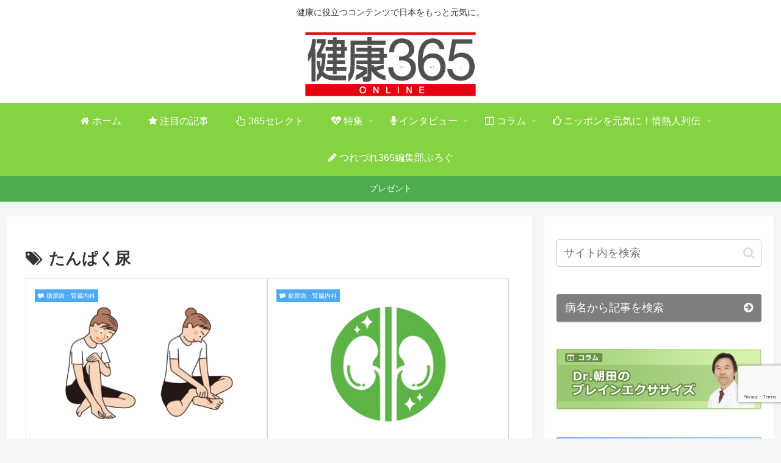

--- FILE ---
content_type: text/html; charset=utf-8
request_url: https://www.google.com/recaptcha/api2/anchor?ar=1&k=6LeBn2goAAAAAM6ZW8-vDVcmSEtHJlXqqagbtsNE&co=aHR0cHM6Ly8zNjVjb2xsZWdlLnByZXNzOjQ0Mw..&hl=en&v=N67nZn4AqZkNcbeMu4prBgzg&size=invisible&anchor-ms=20000&execute-ms=30000&cb=qyh82ex98tp5
body_size: 48855
content:
<!DOCTYPE HTML><html dir="ltr" lang="en"><head><meta http-equiv="Content-Type" content="text/html; charset=UTF-8">
<meta http-equiv="X-UA-Compatible" content="IE=edge">
<title>reCAPTCHA</title>
<style type="text/css">
/* cyrillic-ext */
@font-face {
  font-family: 'Roboto';
  font-style: normal;
  font-weight: 400;
  font-stretch: 100%;
  src: url(//fonts.gstatic.com/s/roboto/v48/KFO7CnqEu92Fr1ME7kSn66aGLdTylUAMa3GUBHMdazTgWw.woff2) format('woff2');
  unicode-range: U+0460-052F, U+1C80-1C8A, U+20B4, U+2DE0-2DFF, U+A640-A69F, U+FE2E-FE2F;
}
/* cyrillic */
@font-face {
  font-family: 'Roboto';
  font-style: normal;
  font-weight: 400;
  font-stretch: 100%;
  src: url(//fonts.gstatic.com/s/roboto/v48/KFO7CnqEu92Fr1ME7kSn66aGLdTylUAMa3iUBHMdazTgWw.woff2) format('woff2');
  unicode-range: U+0301, U+0400-045F, U+0490-0491, U+04B0-04B1, U+2116;
}
/* greek-ext */
@font-face {
  font-family: 'Roboto';
  font-style: normal;
  font-weight: 400;
  font-stretch: 100%;
  src: url(//fonts.gstatic.com/s/roboto/v48/KFO7CnqEu92Fr1ME7kSn66aGLdTylUAMa3CUBHMdazTgWw.woff2) format('woff2');
  unicode-range: U+1F00-1FFF;
}
/* greek */
@font-face {
  font-family: 'Roboto';
  font-style: normal;
  font-weight: 400;
  font-stretch: 100%;
  src: url(//fonts.gstatic.com/s/roboto/v48/KFO7CnqEu92Fr1ME7kSn66aGLdTylUAMa3-UBHMdazTgWw.woff2) format('woff2');
  unicode-range: U+0370-0377, U+037A-037F, U+0384-038A, U+038C, U+038E-03A1, U+03A3-03FF;
}
/* math */
@font-face {
  font-family: 'Roboto';
  font-style: normal;
  font-weight: 400;
  font-stretch: 100%;
  src: url(//fonts.gstatic.com/s/roboto/v48/KFO7CnqEu92Fr1ME7kSn66aGLdTylUAMawCUBHMdazTgWw.woff2) format('woff2');
  unicode-range: U+0302-0303, U+0305, U+0307-0308, U+0310, U+0312, U+0315, U+031A, U+0326-0327, U+032C, U+032F-0330, U+0332-0333, U+0338, U+033A, U+0346, U+034D, U+0391-03A1, U+03A3-03A9, U+03B1-03C9, U+03D1, U+03D5-03D6, U+03F0-03F1, U+03F4-03F5, U+2016-2017, U+2034-2038, U+203C, U+2040, U+2043, U+2047, U+2050, U+2057, U+205F, U+2070-2071, U+2074-208E, U+2090-209C, U+20D0-20DC, U+20E1, U+20E5-20EF, U+2100-2112, U+2114-2115, U+2117-2121, U+2123-214F, U+2190, U+2192, U+2194-21AE, U+21B0-21E5, U+21F1-21F2, U+21F4-2211, U+2213-2214, U+2216-22FF, U+2308-230B, U+2310, U+2319, U+231C-2321, U+2336-237A, U+237C, U+2395, U+239B-23B7, U+23D0, U+23DC-23E1, U+2474-2475, U+25AF, U+25B3, U+25B7, U+25BD, U+25C1, U+25CA, U+25CC, U+25FB, U+266D-266F, U+27C0-27FF, U+2900-2AFF, U+2B0E-2B11, U+2B30-2B4C, U+2BFE, U+3030, U+FF5B, U+FF5D, U+1D400-1D7FF, U+1EE00-1EEFF;
}
/* symbols */
@font-face {
  font-family: 'Roboto';
  font-style: normal;
  font-weight: 400;
  font-stretch: 100%;
  src: url(//fonts.gstatic.com/s/roboto/v48/KFO7CnqEu92Fr1ME7kSn66aGLdTylUAMaxKUBHMdazTgWw.woff2) format('woff2');
  unicode-range: U+0001-000C, U+000E-001F, U+007F-009F, U+20DD-20E0, U+20E2-20E4, U+2150-218F, U+2190, U+2192, U+2194-2199, U+21AF, U+21E6-21F0, U+21F3, U+2218-2219, U+2299, U+22C4-22C6, U+2300-243F, U+2440-244A, U+2460-24FF, U+25A0-27BF, U+2800-28FF, U+2921-2922, U+2981, U+29BF, U+29EB, U+2B00-2BFF, U+4DC0-4DFF, U+FFF9-FFFB, U+10140-1018E, U+10190-1019C, U+101A0, U+101D0-101FD, U+102E0-102FB, U+10E60-10E7E, U+1D2C0-1D2D3, U+1D2E0-1D37F, U+1F000-1F0FF, U+1F100-1F1AD, U+1F1E6-1F1FF, U+1F30D-1F30F, U+1F315, U+1F31C, U+1F31E, U+1F320-1F32C, U+1F336, U+1F378, U+1F37D, U+1F382, U+1F393-1F39F, U+1F3A7-1F3A8, U+1F3AC-1F3AF, U+1F3C2, U+1F3C4-1F3C6, U+1F3CA-1F3CE, U+1F3D4-1F3E0, U+1F3ED, U+1F3F1-1F3F3, U+1F3F5-1F3F7, U+1F408, U+1F415, U+1F41F, U+1F426, U+1F43F, U+1F441-1F442, U+1F444, U+1F446-1F449, U+1F44C-1F44E, U+1F453, U+1F46A, U+1F47D, U+1F4A3, U+1F4B0, U+1F4B3, U+1F4B9, U+1F4BB, U+1F4BF, U+1F4C8-1F4CB, U+1F4D6, U+1F4DA, U+1F4DF, U+1F4E3-1F4E6, U+1F4EA-1F4ED, U+1F4F7, U+1F4F9-1F4FB, U+1F4FD-1F4FE, U+1F503, U+1F507-1F50B, U+1F50D, U+1F512-1F513, U+1F53E-1F54A, U+1F54F-1F5FA, U+1F610, U+1F650-1F67F, U+1F687, U+1F68D, U+1F691, U+1F694, U+1F698, U+1F6AD, U+1F6B2, U+1F6B9-1F6BA, U+1F6BC, U+1F6C6-1F6CF, U+1F6D3-1F6D7, U+1F6E0-1F6EA, U+1F6F0-1F6F3, U+1F6F7-1F6FC, U+1F700-1F7FF, U+1F800-1F80B, U+1F810-1F847, U+1F850-1F859, U+1F860-1F887, U+1F890-1F8AD, U+1F8B0-1F8BB, U+1F8C0-1F8C1, U+1F900-1F90B, U+1F93B, U+1F946, U+1F984, U+1F996, U+1F9E9, U+1FA00-1FA6F, U+1FA70-1FA7C, U+1FA80-1FA89, U+1FA8F-1FAC6, U+1FACE-1FADC, U+1FADF-1FAE9, U+1FAF0-1FAF8, U+1FB00-1FBFF;
}
/* vietnamese */
@font-face {
  font-family: 'Roboto';
  font-style: normal;
  font-weight: 400;
  font-stretch: 100%;
  src: url(//fonts.gstatic.com/s/roboto/v48/KFO7CnqEu92Fr1ME7kSn66aGLdTylUAMa3OUBHMdazTgWw.woff2) format('woff2');
  unicode-range: U+0102-0103, U+0110-0111, U+0128-0129, U+0168-0169, U+01A0-01A1, U+01AF-01B0, U+0300-0301, U+0303-0304, U+0308-0309, U+0323, U+0329, U+1EA0-1EF9, U+20AB;
}
/* latin-ext */
@font-face {
  font-family: 'Roboto';
  font-style: normal;
  font-weight: 400;
  font-stretch: 100%;
  src: url(//fonts.gstatic.com/s/roboto/v48/KFO7CnqEu92Fr1ME7kSn66aGLdTylUAMa3KUBHMdazTgWw.woff2) format('woff2');
  unicode-range: U+0100-02BA, U+02BD-02C5, U+02C7-02CC, U+02CE-02D7, U+02DD-02FF, U+0304, U+0308, U+0329, U+1D00-1DBF, U+1E00-1E9F, U+1EF2-1EFF, U+2020, U+20A0-20AB, U+20AD-20C0, U+2113, U+2C60-2C7F, U+A720-A7FF;
}
/* latin */
@font-face {
  font-family: 'Roboto';
  font-style: normal;
  font-weight: 400;
  font-stretch: 100%;
  src: url(//fonts.gstatic.com/s/roboto/v48/KFO7CnqEu92Fr1ME7kSn66aGLdTylUAMa3yUBHMdazQ.woff2) format('woff2');
  unicode-range: U+0000-00FF, U+0131, U+0152-0153, U+02BB-02BC, U+02C6, U+02DA, U+02DC, U+0304, U+0308, U+0329, U+2000-206F, U+20AC, U+2122, U+2191, U+2193, U+2212, U+2215, U+FEFF, U+FFFD;
}
/* cyrillic-ext */
@font-face {
  font-family: 'Roboto';
  font-style: normal;
  font-weight: 500;
  font-stretch: 100%;
  src: url(//fonts.gstatic.com/s/roboto/v48/KFO7CnqEu92Fr1ME7kSn66aGLdTylUAMa3GUBHMdazTgWw.woff2) format('woff2');
  unicode-range: U+0460-052F, U+1C80-1C8A, U+20B4, U+2DE0-2DFF, U+A640-A69F, U+FE2E-FE2F;
}
/* cyrillic */
@font-face {
  font-family: 'Roboto';
  font-style: normal;
  font-weight: 500;
  font-stretch: 100%;
  src: url(//fonts.gstatic.com/s/roboto/v48/KFO7CnqEu92Fr1ME7kSn66aGLdTylUAMa3iUBHMdazTgWw.woff2) format('woff2');
  unicode-range: U+0301, U+0400-045F, U+0490-0491, U+04B0-04B1, U+2116;
}
/* greek-ext */
@font-face {
  font-family: 'Roboto';
  font-style: normal;
  font-weight: 500;
  font-stretch: 100%;
  src: url(//fonts.gstatic.com/s/roboto/v48/KFO7CnqEu92Fr1ME7kSn66aGLdTylUAMa3CUBHMdazTgWw.woff2) format('woff2');
  unicode-range: U+1F00-1FFF;
}
/* greek */
@font-face {
  font-family: 'Roboto';
  font-style: normal;
  font-weight: 500;
  font-stretch: 100%;
  src: url(//fonts.gstatic.com/s/roboto/v48/KFO7CnqEu92Fr1ME7kSn66aGLdTylUAMa3-UBHMdazTgWw.woff2) format('woff2');
  unicode-range: U+0370-0377, U+037A-037F, U+0384-038A, U+038C, U+038E-03A1, U+03A3-03FF;
}
/* math */
@font-face {
  font-family: 'Roboto';
  font-style: normal;
  font-weight: 500;
  font-stretch: 100%;
  src: url(//fonts.gstatic.com/s/roboto/v48/KFO7CnqEu92Fr1ME7kSn66aGLdTylUAMawCUBHMdazTgWw.woff2) format('woff2');
  unicode-range: U+0302-0303, U+0305, U+0307-0308, U+0310, U+0312, U+0315, U+031A, U+0326-0327, U+032C, U+032F-0330, U+0332-0333, U+0338, U+033A, U+0346, U+034D, U+0391-03A1, U+03A3-03A9, U+03B1-03C9, U+03D1, U+03D5-03D6, U+03F0-03F1, U+03F4-03F5, U+2016-2017, U+2034-2038, U+203C, U+2040, U+2043, U+2047, U+2050, U+2057, U+205F, U+2070-2071, U+2074-208E, U+2090-209C, U+20D0-20DC, U+20E1, U+20E5-20EF, U+2100-2112, U+2114-2115, U+2117-2121, U+2123-214F, U+2190, U+2192, U+2194-21AE, U+21B0-21E5, U+21F1-21F2, U+21F4-2211, U+2213-2214, U+2216-22FF, U+2308-230B, U+2310, U+2319, U+231C-2321, U+2336-237A, U+237C, U+2395, U+239B-23B7, U+23D0, U+23DC-23E1, U+2474-2475, U+25AF, U+25B3, U+25B7, U+25BD, U+25C1, U+25CA, U+25CC, U+25FB, U+266D-266F, U+27C0-27FF, U+2900-2AFF, U+2B0E-2B11, U+2B30-2B4C, U+2BFE, U+3030, U+FF5B, U+FF5D, U+1D400-1D7FF, U+1EE00-1EEFF;
}
/* symbols */
@font-face {
  font-family: 'Roboto';
  font-style: normal;
  font-weight: 500;
  font-stretch: 100%;
  src: url(//fonts.gstatic.com/s/roboto/v48/KFO7CnqEu92Fr1ME7kSn66aGLdTylUAMaxKUBHMdazTgWw.woff2) format('woff2');
  unicode-range: U+0001-000C, U+000E-001F, U+007F-009F, U+20DD-20E0, U+20E2-20E4, U+2150-218F, U+2190, U+2192, U+2194-2199, U+21AF, U+21E6-21F0, U+21F3, U+2218-2219, U+2299, U+22C4-22C6, U+2300-243F, U+2440-244A, U+2460-24FF, U+25A0-27BF, U+2800-28FF, U+2921-2922, U+2981, U+29BF, U+29EB, U+2B00-2BFF, U+4DC0-4DFF, U+FFF9-FFFB, U+10140-1018E, U+10190-1019C, U+101A0, U+101D0-101FD, U+102E0-102FB, U+10E60-10E7E, U+1D2C0-1D2D3, U+1D2E0-1D37F, U+1F000-1F0FF, U+1F100-1F1AD, U+1F1E6-1F1FF, U+1F30D-1F30F, U+1F315, U+1F31C, U+1F31E, U+1F320-1F32C, U+1F336, U+1F378, U+1F37D, U+1F382, U+1F393-1F39F, U+1F3A7-1F3A8, U+1F3AC-1F3AF, U+1F3C2, U+1F3C4-1F3C6, U+1F3CA-1F3CE, U+1F3D4-1F3E0, U+1F3ED, U+1F3F1-1F3F3, U+1F3F5-1F3F7, U+1F408, U+1F415, U+1F41F, U+1F426, U+1F43F, U+1F441-1F442, U+1F444, U+1F446-1F449, U+1F44C-1F44E, U+1F453, U+1F46A, U+1F47D, U+1F4A3, U+1F4B0, U+1F4B3, U+1F4B9, U+1F4BB, U+1F4BF, U+1F4C8-1F4CB, U+1F4D6, U+1F4DA, U+1F4DF, U+1F4E3-1F4E6, U+1F4EA-1F4ED, U+1F4F7, U+1F4F9-1F4FB, U+1F4FD-1F4FE, U+1F503, U+1F507-1F50B, U+1F50D, U+1F512-1F513, U+1F53E-1F54A, U+1F54F-1F5FA, U+1F610, U+1F650-1F67F, U+1F687, U+1F68D, U+1F691, U+1F694, U+1F698, U+1F6AD, U+1F6B2, U+1F6B9-1F6BA, U+1F6BC, U+1F6C6-1F6CF, U+1F6D3-1F6D7, U+1F6E0-1F6EA, U+1F6F0-1F6F3, U+1F6F7-1F6FC, U+1F700-1F7FF, U+1F800-1F80B, U+1F810-1F847, U+1F850-1F859, U+1F860-1F887, U+1F890-1F8AD, U+1F8B0-1F8BB, U+1F8C0-1F8C1, U+1F900-1F90B, U+1F93B, U+1F946, U+1F984, U+1F996, U+1F9E9, U+1FA00-1FA6F, U+1FA70-1FA7C, U+1FA80-1FA89, U+1FA8F-1FAC6, U+1FACE-1FADC, U+1FADF-1FAE9, U+1FAF0-1FAF8, U+1FB00-1FBFF;
}
/* vietnamese */
@font-face {
  font-family: 'Roboto';
  font-style: normal;
  font-weight: 500;
  font-stretch: 100%;
  src: url(//fonts.gstatic.com/s/roboto/v48/KFO7CnqEu92Fr1ME7kSn66aGLdTylUAMa3OUBHMdazTgWw.woff2) format('woff2');
  unicode-range: U+0102-0103, U+0110-0111, U+0128-0129, U+0168-0169, U+01A0-01A1, U+01AF-01B0, U+0300-0301, U+0303-0304, U+0308-0309, U+0323, U+0329, U+1EA0-1EF9, U+20AB;
}
/* latin-ext */
@font-face {
  font-family: 'Roboto';
  font-style: normal;
  font-weight: 500;
  font-stretch: 100%;
  src: url(//fonts.gstatic.com/s/roboto/v48/KFO7CnqEu92Fr1ME7kSn66aGLdTylUAMa3KUBHMdazTgWw.woff2) format('woff2');
  unicode-range: U+0100-02BA, U+02BD-02C5, U+02C7-02CC, U+02CE-02D7, U+02DD-02FF, U+0304, U+0308, U+0329, U+1D00-1DBF, U+1E00-1E9F, U+1EF2-1EFF, U+2020, U+20A0-20AB, U+20AD-20C0, U+2113, U+2C60-2C7F, U+A720-A7FF;
}
/* latin */
@font-face {
  font-family: 'Roboto';
  font-style: normal;
  font-weight: 500;
  font-stretch: 100%;
  src: url(//fonts.gstatic.com/s/roboto/v48/KFO7CnqEu92Fr1ME7kSn66aGLdTylUAMa3yUBHMdazQ.woff2) format('woff2');
  unicode-range: U+0000-00FF, U+0131, U+0152-0153, U+02BB-02BC, U+02C6, U+02DA, U+02DC, U+0304, U+0308, U+0329, U+2000-206F, U+20AC, U+2122, U+2191, U+2193, U+2212, U+2215, U+FEFF, U+FFFD;
}
/* cyrillic-ext */
@font-face {
  font-family: 'Roboto';
  font-style: normal;
  font-weight: 900;
  font-stretch: 100%;
  src: url(//fonts.gstatic.com/s/roboto/v48/KFO7CnqEu92Fr1ME7kSn66aGLdTylUAMa3GUBHMdazTgWw.woff2) format('woff2');
  unicode-range: U+0460-052F, U+1C80-1C8A, U+20B4, U+2DE0-2DFF, U+A640-A69F, U+FE2E-FE2F;
}
/* cyrillic */
@font-face {
  font-family: 'Roboto';
  font-style: normal;
  font-weight: 900;
  font-stretch: 100%;
  src: url(//fonts.gstatic.com/s/roboto/v48/KFO7CnqEu92Fr1ME7kSn66aGLdTylUAMa3iUBHMdazTgWw.woff2) format('woff2');
  unicode-range: U+0301, U+0400-045F, U+0490-0491, U+04B0-04B1, U+2116;
}
/* greek-ext */
@font-face {
  font-family: 'Roboto';
  font-style: normal;
  font-weight: 900;
  font-stretch: 100%;
  src: url(//fonts.gstatic.com/s/roboto/v48/KFO7CnqEu92Fr1ME7kSn66aGLdTylUAMa3CUBHMdazTgWw.woff2) format('woff2');
  unicode-range: U+1F00-1FFF;
}
/* greek */
@font-face {
  font-family: 'Roboto';
  font-style: normal;
  font-weight: 900;
  font-stretch: 100%;
  src: url(//fonts.gstatic.com/s/roboto/v48/KFO7CnqEu92Fr1ME7kSn66aGLdTylUAMa3-UBHMdazTgWw.woff2) format('woff2');
  unicode-range: U+0370-0377, U+037A-037F, U+0384-038A, U+038C, U+038E-03A1, U+03A3-03FF;
}
/* math */
@font-face {
  font-family: 'Roboto';
  font-style: normal;
  font-weight: 900;
  font-stretch: 100%;
  src: url(//fonts.gstatic.com/s/roboto/v48/KFO7CnqEu92Fr1ME7kSn66aGLdTylUAMawCUBHMdazTgWw.woff2) format('woff2');
  unicode-range: U+0302-0303, U+0305, U+0307-0308, U+0310, U+0312, U+0315, U+031A, U+0326-0327, U+032C, U+032F-0330, U+0332-0333, U+0338, U+033A, U+0346, U+034D, U+0391-03A1, U+03A3-03A9, U+03B1-03C9, U+03D1, U+03D5-03D6, U+03F0-03F1, U+03F4-03F5, U+2016-2017, U+2034-2038, U+203C, U+2040, U+2043, U+2047, U+2050, U+2057, U+205F, U+2070-2071, U+2074-208E, U+2090-209C, U+20D0-20DC, U+20E1, U+20E5-20EF, U+2100-2112, U+2114-2115, U+2117-2121, U+2123-214F, U+2190, U+2192, U+2194-21AE, U+21B0-21E5, U+21F1-21F2, U+21F4-2211, U+2213-2214, U+2216-22FF, U+2308-230B, U+2310, U+2319, U+231C-2321, U+2336-237A, U+237C, U+2395, U+239B-23B7, U+23D0, U+23DC-23E1, U+2474-2475, U+25AF, U+25B3, U+25B7, U+25BD, U+25C1, U+25CA, U+25CC, U+25FB, U+266D-266F, U+27C0-27FF, U+2900-2AFF, U+2B0E-2B11, U+2B30-2B4C, U+2BFE, U+3030, U+FF5B, U+FF5D, U+1D400-1D7FF, U+1EE00-1EEFF;
}
/* symbols */
@font-face {
  font-family: 'Roboto';
  font-style: normal;
  font-weight: 900;
  font-stretch: 100%;
  src: url(//fonts.gstatic.com/s/roboto/v48/KFO7CnqEu92Fr1ME7kSn66aGLdTylUAMaxKUBHMdazTgWw.woff2) format('woff2');
  unicode-range: U+0001-000C, U+000E-001F, U+007F-009F, U+20DD-20E0, U+20E2-20E4, U+2150-218F, U+2190, U+2192, U+2194-2199, U+21AF, U+21E6-21F0, U+21F3, U+2218-2219, U+2299, U+22C4-22C6, U+2300-243F, U+2440-244A, U+2460-24FF, U+25A0-27BF, U+2800-28FF, U+2921-2922, U+2981, U+29BF, U+29EB, U+2B00-2BFF, U+4DC0-4DFF, U+FFF9-FFFB, U+10140-1018E, U+10190-1019C, U+101A0, U+101D0-101FD, U+102E0-102FB, U+10E60-10E7E, U+1D2C0-1D2D3, U+1D2E0-1D37F, U+1F000-1F0FF, U+1F100-1F1AD, U+1F1E6-1F1FF, U+1F30D-1F30F, U+1F315, U+1F31C, U+1F31E, U+1F320-1F32C, U+1F336, U+1F378, U+1F37D, U+1F382, U+1F393-1F39F, U+1F3A7-1F3A8, U+1F3AC-1F3AF, U+1F3C2, U+1F3C4-1F3C6, U+1F3CA-1F3CE, U+1F3D4-1F3E0, U+1F3ED, U+1F3F1-1F3F3, U+1F3F5-1F3F7, U+1F408, U+1F415, U+1F41F, U+1F426, U+1F43F, U+1F441-1F442, U+1F444, U+1F446-1F449, U+1F44C-1F44E, U+1F453, U+1F46A, U+1F47D, U+1F4A3, U+1F4B0, U+1F4B3, U+1F4B9, U+1F4BB, U+1F4BF, U+1F4C8-1F4CB, U+1F4D6, U+1F4DA, U+1F4DF, U+1F4E3-1F4E6, U+1F4EA-1F4ED, U+1F4F7, U+1F4F9-1F4FB, U+1F4FD-1F4FE, U+1F503, U+1F507-1F50B, U+1F50D, U+1F512-1F513, U+1F53E-1F54A, U+1F54F-1F5FA, U+1F610, U+1F650-1F67F, U+1F687, U+1F68D, U+1F691, U+1F694, U+1F698, U+1F6AD, U+1F6B2, U+1F6B9-1F6BA, U+1F6BC, U+1F6C6-1F6CF, U+1F6D3-1F6D7, U+1F6E0-1F6EA, U+1F6F0-1F6F3, U+1F6F7-1F6FC, U+1F700-1F7FF, U+1F800-1F80B, U+1F810-1F847, U+1F850-1F859, U+1F860-1F887, U+1F890-1F8AD, U+1F8B0-1F8BB, U+1F8C0-1F8C1, U+1F900-1F90B, U+1F93B, U+1F946, U+1F984, U+1F996, U+1F9E9, U+1FA00-1FA6F, U+1FA70-1FA7C, U+1FA80-1FA89, U+1FA8F-1FAC6, U+1FACE-1FADC, U+1FADF-1FAE9, U+1FAF0-1FAF8, U+1FB00-1FBFF;
}
/* vietnamese */
@font-face {
  font-family: 'Roboto';
  font-style: normal;
  font-weight: 900;
  font-stretch: 100%;
  src: url(//fonts.gstatic.com/s/roboto/v48/KFO7CnqEu92Fr1ME7kSn66aGLdTylUAMa3OUBHMdazTgWw.woff2) format('woff2');
  unicode-range: U+0102-0103, U+0110-0111, U+0128-0129, U+0168-0169, U+01A0-01A1, U+01AF-01B0, U+0300-0301, U+0303-0304, U+0308-0309, U+0323, U+0329, U+1EA0-1EF9, U+20AB;
}
/* latin-ext */
@font-face {
  font-family: 'Roboto';
  font-style: normal;
  font-weight: 900;
  font-stretch: 100%;
  src: url(//fonts.gstatic.com/s/roboto/v48/KFO7CnqEu92Fr1ME7kSn66aGLdTylUAMa3KUBHMdazTgWw.woff2) format('woff2');
  unicode-range: U+0100-02BA, U+02BD-02C5, U+02C7-02CC, U+02CE-02D7, U+02DD-02FF, U+0304, U+0308, U+0329, U+1D00-1DBF, U+1E00-1E9F, U+1EF2-1EFF, U+2020, U+20A0-20AB, U+20AD-20C0, U+2113, U+2C60-2C7F, U+A720-A7FF;
}
/* latin */
@font-face {
  font-family: 'Roboto';
  font-style: normal;
  font-weight: 900;
  font-stretch: 100%;
  src: url(//fonts.gstatic.com/s/roboto/v48/KFO7CnqEu92Fr1ME7kSn66aGLdTylUAMa3yUBHMdazQ.woff2) format('woff2');
  unicode-range: U+0000-00FF, U+0131, U+0152-0153, U+02BB-02BC, U+02C6, U+02DA, U+02DC, U+0304, U+0308, U+0329, U+2000-206F, U+20AC, U+2122, U+2191, U+2193, U+2212, U+2215, U+FEFF, U+FFFD;
}

</style>
<link rel="stylesheet" type="text/css" href="https://www.gstatic.com/recaptcha/releases/N67nZn4AqZkNcbeMu4prBgzg/styles__ltr.css">
<script nonce="iEQOqJsrsOAFrnke6MlXOQ" type="text/javascript">window['__recaptcha_api'] = 'https://www.google.com/recaptcha/api2/';</script>
<script type="text/javascript" src="https://www.gstatic.com/recaptcha/releases/N67nZn4AqZkNcbeMu4prBgzg/recaptcha__en.js" nonce="iEQOqJsrsOAFrnke6MlXOQ">
      
    </script></head>
<body><div id="rc-anchor-alert" class="rc-anchor-alert"></div>
<input type="hidden" id="recaptcha-token" value="[base64]">
<script type="text/javascript" nonce="iEQOqJsrsOAFrnke6MlXOQ">
      recaptcha.anchor.Main.init("[\x22ainput\x22,[\x22bgdata\x22,\x22\x22,\[base64]/[base64]/[base64]/[base64]/[base64]/UltsKytdPUU6KEU8MjA0OD9SW2wrK109RT4+NnwxOTI6KChFJjY0NTEyKT09NTUyOTYmJk0rMTxjLmxlbmd0aCYmKGMuY2hhckNvZGVBdChNKzEpJjY0NTEyKT09NTYzMjA/[base64]/[base64]/[base64]/[base64]/[base64]/[base64]/[base64]\x22,\[base64]\\u003d\x22,\x22wpLCiMKFw7zDhcOIwqvDt8ODw7XCo1BwccKMwpw4UTwFw67Djh7DrcOnw73DosOrd8OKwrzCvMKDwoHCjQ5vwoM3f8OrwpNmwqJww5jDrMOxH3HCkVrCpypIwpQuAcORwpvDqcKUY8Orw7HCgMKAw75FEDXDgMKAwr/CqMOdXkvDuFNKwrLDviMaw5XCln/CnVlHcFBtQMOeB2N6VETDo37Cv8Ofwr7ClcOWM1/Ci0HCnSkiXw/CnMOMw7lrw4FBwr5/wr5qYBTCsGbDnsOvY8ONKcKWUSApwqXCsGkHw7/CqmrCrsOhdcO4bTfCnsOBwr7DqMK2w4oBw77CtsOSwrHCjkh/wrhWHWrDg8Kzw6DCr8KQfyMYNxA2wqkpWMKdwpNMKsO5wqrDocOwwrzDmMKjw6FJw67DtsOFw55xwrtvwp7CkwAyR8K/bUBAwrjDrsOFwppHw4pQw6rDvTA/[base64]/[base64]/[base64]/azt6QDnCszvDpsOsC8KfUWPCtcKeL2wlf8OAa1bCjcK3LsOVw6ZBf2w6w5HDscKhwoHDvBs+wonCsMOMHsKXHsOJYRHDuWtDcg/DuEDChj7DsHY8wqFtEsOjw7pQI8OmV8K4PMOuwrRyLhjDuMKaw45La8OQwrtqwo3CkD1fw7vCvhJocUFpORjDkMK3w45FwovDg8O/w5lPw6HDgkQRw6kMHcKBP8ObZcKuwrvCvsKjUznCpUkzwqxvwpoqwrM2w7x3CcOsw6zCjh8CM8OlXibDucKNHEvDgXNQT1DDnAbDs33DmsKAwqlzwqxzHi/[base64]/[base64]/[base64]/w5bDjsOXwrYcDMK/[base64]/YBzCrxrDsVwoOMOcwozCocO2w6BDw4YRw7xNc8OFeMKjZMKRwqQRfMKwwrgfHRbCs8KFRsKtw6/[base64]/CrTrCnndWwqInO8OeSsO2wr12TsOSTmwZwovCkMKAdcO6wpHDiWNbP8Kxw5XCncOIcgPDlMOfesOWw4fDksKWLMKHCcOMwrnCjEAjw4tFw6jDjW9bcsKESTBPw5PCtynCgsOSd8OVZcOHw6DCmMOJZMK3wqfDnsOHw5ROUGEgwq/Ct8KNw4pkYcO0d8KUw5N/RMKsw7t6w7XCvcOyW8Ovw6vDosKfDmPDoiPDtcKMw6jCn8KAR3ZGEMO4W8OVwqgDwqwYK0MwLAwrwrTCrFTCoMK+dA/DjUzChU01emDDuy9FOMKSfsO7J2LCsgrCoMKnwqdiw6cNAxHCh8K4wpdACnTDuxTDnE4kIsOxw4LChjFjwqTDmsOVKlpswprCn8O7UnPChkcjw7p2S8Kic8OAw4zDuXrDj8Kiw7nDucKVwrsvVcOewrXDq0smw4DCkMOpIyXDgEoXKH/Ci3TDisOcwqltLjjClljDt8OZw4YVwqvDukfDpSgtwpvDtSDCtsOAPXQ+BEXCnjnCiMO0w6HDtMOuTHbCqVXDhsONY8Obw63CkTVnw4lPGMKLYAl3LcO/w5Uhw7DDjGBaYMKuAA92w6TDs8Kswp7DqsKrwoTCpcK9w583DsKew5FowprChsKLB10pw6TDm8OZwofCm8KjY8KjwroTbHo3w5lEw79XfVx6w6l5CcOWw71RDBHCtFxkdXvDnMKBw7bCmMOEw7ptCWDChw3CuB3Dm8KDLC/ChlrCuMK4wohLwqjDicKMacKZwrBiBglhwqnDjsKEeRBoD8OZc8OVAUvCjcKewrM5CsOeK2ouw7rCi8OadMO3w5DCs2jCuGUIRiUmfFvDm8KAwpHCl14eZcK+JsORw7HDtcOgI8Oqw4V9IcOIw6kGwoBPw6jCpcKnF8Kfw43DgcKtAMOKw5LDicOuw6/DtFbCqDJlw7RvDsKCwpXCvMORbMKkw6TDlMO9JwUfw57DssO1J8O0Y8KWwpAcTMOtXsK8woplVcKrByhxwpnDl8OeGjkvKMKTwqzCpw92DBrCvMO5IcOLXEkEYkLDr8O2Wg5mYVICAcK9XX7DmcOjTcK9F8Ocwr/CtsOPdDzCtEVvw7/CksKjwrXCicO6YDPDtHjDs8OuwoQ5TB/[base64]/esOiA8Kww5LDsgXDg8Ovw7rDthtvw5jCugzDlMKwOcKbw5fCskhsw4U4QcO2w6FIXm7DuHUaT8OYworCq8Oww57ChBF8w7wzPAvDgg7CqTTDpcOCeiUSw7/[base64]/Clgwqw4NVaFHCs0rCpsOfEcOZHCsFWsOMfsKqMBDDjU7CgcOUYC7CqsOtwp7CjxsUQMOYY8OCw74NRsKJw6rCsgpsw4jCmMOEY2HDvyzDpMK+w6HDvV3ClFcHCsKMJhnCkFvCqMKOw7M8T8K+SyA+dsKFw6zCqC/[base64]/YgNWw5Bzw6YKw6hWw5TDpsKpfsOKwrDDj8OVD088w7o7wqIDccOpX0Fmwp5OwrXCmsOOYjVTLsOPw63CpsOnwrLCpEs6W8O3D8KJdzkTbl/Ch1Akw5PDqsOUwrfCnsOBwpLDm8KrwpguwpHDqQw/wqAnDxdIWsKSwpXDmz7DmwzChAdaw4PCq8O8JEDCgwRrelnCrknCtk8awqVgw5zDq8Kzw6/Di27Dm8KGw4vClMO+woNMM8OcOsOCHiFSaWNUfcK/[base64]/ClsKCwrfCvcO/w7XDpSpuSH5pc8K7wrILZXXCiwfDgCvCu8K9KsKjw4UMQsK2SMKpT8KQcklgKsOwLk1tFRbCoXjDiiw3dsO6w5fDicOvwrkYFS/DlWYaw7PDgS3CmgNgwoLDg8OZGhTDpxDDssO0LzDDi1PCs8KyAMKKa8Otwo7DrsKSw4gxw5HCksKOQg7Dq2XCm3TCvEtrw7XCgU4tbFkRC8OpRsKww5fDmsK5GMKEwr8kKcO4wpXCgcKQwo3DtsKiwprCohnCvg/Dsmt9OBbDsWXCh0rCgMOIKcOqU3E7NjXCkcKNKnDDqcO/w6TDicO4AB8YwrfDkRfDtsKhw7B/w6s6DsKzG8K5YMOqHinDnVjDpsO0PXBAw6lrwoBVwpXDu3U2Y0w3FsOZw6FPQhHCmsOPVsK1McKpw7x5w5HDmSvCg2fCixTDnsKFAMKVBnA6FxNKd8KxF8OkT8OXHTcXw7HCpyzDgsOWccOSwrTDocOjwqlCfMKiwp/CphDCmsKVwqnCqSkowpMaw4jDvcKMw7TDjUvDrTMew63CrcKOw5QowovDkRBNw6PChX4aIMKrMsK0wpVywqxAw6jCnsOsRhlSw7p+w4nCg13Cg0zDpxfChD8Pw4dmZMKxUXzCnDccf1lQRsKPw4LCuT1qw5/DjMOOw77DpV1Ra2MYw6LCvUjDvmY+GCpfWMK/wqxea8OgwqDDtlgRcsONw6jCj8KcbcKMWsOrw5gZTMOwWU9qFsOtw77CgcKywq5lw6gSQG/Csz3DoMKJwrTDtsOxNRdaf2QkKkjDjULCoTDDlDpBwovCjjrDoijCh8KBw7gfwpkzKm9YJ8OPw7PDhw5Qwo3CuiVtwrrCpVYcw5gGwoJyw7kcwo/DusO+P8OCwrFxYGxPw6zDn1rCg8KfSHhjwo/CuAgXPsKFAg1kGAhtKMOVwprDjMKpZMKawr3Dvh7DmSDCsSkLw7/CizrDpTfDvcORWH4NwrTCtAbDmH/CsMOoEm8vJ8Kswq9PMTTCj8KmwonCjcOJQcOFwqVpRT0YEDTCiCPDgcK4EcKxLGrCqkcKQsKbwpc0wrR1wrrDo8Oww4zCi8OBXsKFOk3DnMO1wpnCv0FRwrsvTsO3w7hVfMOgME/DhG3CnjFDK8KTaDjDisK7wrfCjzbDjyrCucKNAWhLwrrDgT7Co3zDsyNqBsKZWcOSCXvDpsOCwo7DoMKmYy7CjHYSJ8OlE8OHwqhDw7PCkcOyacKmw6bCvTfCvSfCvn8UFMKGazUOw7fCoh5uYcOmwqDCrVrDlz1Wwo8qwq0xJ0rCpgrDiVXDoS/[base64]/[base64]/[base64]/[base64]/M1rCicOpwqJucsODQMK0fcKqeMOPwqVBwpHCsTYEwr5yw7rDkQwbwqXCsX5CwqvDn3xmKsOJwrJmw53Di0vCgG8iwr7ClcOHw5XCgsKew5R9BjdWYUfCsDQKUsO/QU3Dg8K7RwF2Q8OrwqMcNwsVW8OTw4bDuTbDvMOLeMKAb8KEZ8KvwoJrZyBpWiQwRDFpwrzDjXMsAhB+w50zw7Qlw4DCiB9ndhJ2BV3Cr8Kfw7pQbRI9DMKRwqfDmgDCqsOlTnzCuBhIJWRZw7nDpFctwq1jOlDCosOew4DCji7CulrDhjM8wrHDg8K/woBiw6lkfBfCgcK5w6DDgsOcfsO9GMOHwqIew5UqUVvDk8ODwr3Cqy8IXVDCscO6fcKQw78EwrHCqRNlEsO2ZMKUQ0PCnG8ZOG/DgFfDuMKgwpMnMsOuQ8Kjwpg5AsKaOMK+w6fCo0fDksOqw4AncsOtUDc1PcOPw4zCkcOaw77CtnVtw6JDwrPCj3UBNAFOw4jCh3/DvVEIWSEKLiRnw5PDuyNXJSRvcMK/[base64]/DhRHCgMOLMcKzwoMUwrc/[base64]/[base64]/ChwvCqVF7ccOPIcOTwprCh8KtwrfCs8O4DH7DrcOVWl3DqxdnY0hOwqd+wok6w6/[base64]/[base64]/DqydHw71tUsKDw4rClgnDuMKmwrbDkcO7wq8JB8OmwqYnCcKZTMKzVMKkwpvDtyFOw4sLVmsaVDsxcm7Dm8KVIl3Dt8ORWMOywq3ChTvCicOpXgp6NMOEYyg1fMOHM2jDpQEHbcKKw7fCt8KTHE7DskPDlMKHwpjCpcKHY8Kpw5TCij/CpsK5w41cwp02MVXDhC01w6N7wplmDV1qw6HCjMO2EcO6UwnCh0Mrw5jDtcOvw53Cv3Bow6bCisKwWMKYLx9FVETDp2ULPsKmwp3CpRNvMmdWYy/[base64]/wq7DqmArwr5Aam7Crh5rw7bCssKDaRbDocKBeMObw7LDmzw6FsOMwpjCiTt4N8O4wo4qw7dOw6PDswTDq3kDSMOdw4IGw71hw64PYcO2YyXDmcKyw6oLa8KDX8KmdG7DjsKcKj8kw5k/w5TCo8KtWSrCs8OKQ8O2OMKGYsOwCcK4N8ODwrPCrgpBwp5desO4PcKSw69Ew7ZRWMO/YsKOP8OxCMKqw78jL0HCtVvDicOPwozDhsOOYcKIw5XDqsK1w75VNcKVc8Okw7EOwqltw4B+wod/woHDjsOsw4TDj2dWRMO1A8KCw5l0wqDCjcKSw7dCfQ1ewr/DpmdUWCzDn25AKsObw7x7wrDDmh9bwqDCvxjDh8KPw4nDksKNw7DDo8K9wpJhG8KFMi/Cs8OXHMK2eMOdwqYsw6bDpVoWwoDDtHNWw6HDhGB8fAXDr0jCr8KXwq3DqsOxw4NHEjJLw7XCicKVX8K4w7BuwoLCtsOdw5nDssKmFsO4w6zCvgM8w5skBw4zw4pxWcKEQx0Ow6UTwofDrX0Vw4DDmsKBEQsIYSnDrjXCicO/w5/CvcK9wphwXk5Iwo/CpTzCt8KGQmNdwoPCh8KGw4AeN0EVw6zDnkPDmsK7wrsUbcKWasK7wrjDiFTDvMOewoZFwrIJLsOtwoI8aMKMw4fCk8Kqwo3CnGjDsMKwwqBQwoZkwoNfesO4w7xvwr3CiUB3A1nDuMOBw7wgRyM9wobDkDTCpsO8w6oEw43Ctj7DngE/QBTDnArDpiZtb3PCjSHDjcOCw5nCmsOWw7oWHMK5BMOPw5LCjnrClUvDmRvDgEDCuVvDqsK3wqA+wpBpwrdARhbDkcOawrfDgsO5w7zChG/CnsOBw5t7ZnUOwpV6w50BEivCtMO0w485w6dUOjnDq8KFXcOgNWYqw7MIGWbCjcKhwrTDo8ODX0PCnwLCvcOhe8KDEsK0w4zCm8OPO2lkwoTCi8KsJMKmGjHDgXrCgsOQw70/FG3DnDTCp8OMw5/DuWA+YMKcw4cnwroww4wjdCl0IgkAw47DtB1UV8KLwrRLwqhowrDDpcK1w5fCsS8ywpEJw4QZRGROwopiwrIjwqTDlTcQw5rCqsO9w4tDdcOUA8ONwo0MwrnChxLDs8KLw4XDm8K+wqgpcsOgw6gvW8O2wo/DlMKhwrRDTMK9wo1Xwo3CuDDCuMK1wrBXB8KAR2dowrfDkcKuDsKXWll3VsOtw5JJXcK+ZcOPw4sMMTA4PcO9WMK5wrt/HMOVacOBw4h6w6PChRrDmsONw7/[base64]/[base64]/Dn3VZVMOMw47DmcOIw7IIB8K8KMKBM8Kowr3Cj1tWAcOdwpbDgnfDpsKQHSICw77DpFAkQMO3dHvCmcKFw6kDw4hVw4LDjjJdw47DmMK0w5/DhmoxwrPCisOyXH10wofCvsK3dcKSwpJ/[base64]/[base64]/CssKvSsKtDFXDvB/CtcKpUMK6H8OSS8OtwpI7w7TDjk0uwqQ4VsOYw63DhMO2VQs9w4vDmMOUc8KSU3k4wph0LsOOwo1pA8KtKcOfwocQw7/[base64]/Cv2JdwodUw400egRJw6E7O8OJc8K5MgcfC1MLw4zDpcKLF2jDvHolSSrDvERiWcKpJsKYw5dPAnFAw7Upw6LCqz3CrsKKwo57YVfDhMKkeG7Chw8EwoR3VhxpCih5wqXDncOXw5/Cr8KOw4LDqx/[base64]/[base64]/[base64]/CrTrDucOGwr14wp/[base64]/DgCRlwqBMaS3DmwxSwpnCpybClVUyRkVKwqrCpkFlYMKqwrwKwrfDgi0Dw4PCvABoWsOgXcKIAMOVCsOYNkPDrS1ywonCmCPDshJqXcONw44IwovCvMO0WcOKJ3vDsMOoS8O9UcKkw7PDt8KhMhggIsKtw4vCon/Cjnc9wpIqF8OiwoLCrcOdOScoTMOxw5XDm3IUY8KPw6XCnlbDsMKgw7JFY2drwrLDkn3CnMOIw71iwqjCo8K4wrHDqEtcckbChMK5EMKowqDCq8KJwqM+w73Cq8KQFSnDu8KtIUPCqcKfLXLDskfChsKFIibCvRHDu8Kiw7t8F8OJSMKsL8KIP0PDt8ObScO/EsOSRMK4w6zDrsKiWkt+w4bCn8OhP0nCrsKbBMKkPMOFwo5Pwq1aW8KBw6XDqsO3QsOVHy7Cn0PCiMOAwrUMwqNXw5d3w5jCl1/DsFvDmTrCrG/Ds8OTSMOPwrTCqsOswqXDu8Ofw7bDiHolKMOtRE7DryYZw4TCsX95wr9jG3TDpgrDmFrCkcOHP8OkL8OBUsOUbh0ZInMqw6RhI8OAwrjCjlxzw5M8wpTCh8KwYMKRwoUKw5/Dg0rCkCcdEV7DuUXCsW0Tw5xMw5N8S0jCgcO6w7PCrsKaw44Bw6nDvcKOw6VIwoQjTMO/[base64]/Vw09NcO8wqjCn8OkVMOPbWEpN2nCmsOoZsOxU8Ofw6UPUsKvwrFdJMO9wrg+algXFEVeb1Q6UMKhA3zCmXrChQ04w6NZwpPCqsOwBUwww5xXZcKpw7rChsKbw7TCrsOQw7fDlcO+PcOPwr4qwr/CmE7DmcKra8OWQ8OHcAfDlFdywqZPbMOAwofDnmdlwr0WYsK2IDLDmcORwp0QwpXCjzNYw7jCpgBNw4jCv2EQwpt5wro9eWzDkcK/DsOLw6YWwoHCjcK5w5LCgGPDoMKPSMKCwrPDk8KABMKlwrHCh3DCm8KUGELCv2cAV8KgwpPCncO6cDBdw4cbw7UrGWV+Z8OOwoPDgcKgwrLCrV3CiMObw5ZtATbCucKHQMKpwqjCjwwPworCiMO2wr4LCsOfwoRNV8KGOiXCr8OXIh/DmF3ClynDiz3DisOEwpRAwpjDgWlEABRfw7bDpGzCgQN4OEhADMOXccK3b3bDmMOCPG42IBTDunrDvMOgw4wqwpbDosKbwrQ0w7g5wrnCngPDr8OeaFvCgwDCiWkIw4DDo8Kew6E9fsKiw4nCn0A/w73Cs8KgwrQhw6bCgDxBM8OLGwbDlMKABcOIw6AWw5cwTmHDrsOZfz3Dtjx4woQUEMOwwq/Drn7DkcKXw4oJw6TDvRxpwoYnwqjDqjLDrV3DpsOww4DCnTnDpsKLwqTCtMOlwqIww63DjCdKVAhqw7tVPcKOZMK7P8ONwoImSz/[base64]/DnynClCjDmMOfIsOoRsKjA0ZGw7tWwogKwrLDtylvMQkrwpw6KsOzDkUCwr/Cl0suOTXCnMOAbMOZwpVswrLCqcOqcMKZw6jDlcKSbi3DqMKRbMOEw4jDslRuw4kuw6jDgsKYSnFQwq/[base64]/CqGrChwDCicO+wpDDuRDClEDDhMKywoPDu8OrFcO8wqR9JGscfkrCiEbCoWtcw47DlMO9WgAYK8OYwpfCvkDCsy11w6zDpWogf8KdGl/CpwbCuMKnAsO5DzbDhcOEV8KTOMKkw5/DiSM5GxvDsGIywqYiwqzDhcKxbcKdPcKSN8Ouw5LDlsOiwq5gw6Elw4DDoWLCuRkXPGc9w5kNw7fClRF1enEqWg9swrQdW1F/[base64]/CcKVJHNFB8O1O8OXw7rCvsK0wqvChg4AaMKOwpfCq8KyTzHCiwAfwqjDmcOeQ8KGDU5iw4LDmS8mUg8Gw6o0wqYBL8O7AsK/FhzDvMKZemLDqcOcHCHChMOxBDxaGDlTZ8KMwpsUMHZ2wq91ChjCq1khMAVNXWIiaDjDtcKHwrjChcOlL8OJBWPCoWXDl8KnAMKew4XDpW0NCxMqwpzDs8KZCFLDnsK3wqRHX8Odw4kBwovDtADCrcOaOQZNKHUVT8K4H2IQw67DkC/DsHDDn1vCtsK1wpjDn3ZeDic9wqfCkUQqwpsiw5hVHsKhGCfDk8KZBMOLwrROXMOJw6fCgcKwez/Ck8KkwqxQw6PCu8OJTx13LsKewpDDgsKXw68kNXlHEhFDw7DCuMOrwozDpsKGEMOWdsOKw57DrcONSU9jwrJ4w6RECEhyw6vCoGHChzdLKsOMw7oXYQgIw6nDo8KHAE7CqnAoW2BdcMKZP8KXwp/Dm8O5w4oZCcOMwo/Di8OFwqkCNkchZ8K2w4poB8KRBhHCoELDrEJJVsO4w4HDi2EaaHw3wqTDkBkFwr7DnigeZmcaCcOaRQlcw6vCrmrCscKvZsO5w5rCkXpvwoNhfiguXjnClsOgw7pwwovDosO4EVRNScKhZx/CkGnCrsK9YEJIFW3CnsKyOiRxVBckw5E6w53DtRXDjsO4BsOeQGXCqcOFEwvDq8KdDTgww5bCo3rDv8ONworDrMKPwohxw5LDqsOQPSPDjlDDt2YAw5w/w4XCs2pWw5XCjGTCjQMWw6TDrgohacO7wo3CmQjDthxkw6Upw5LCqMOJw4NHIiBBB8K2X8KUIMOYw6Vrw5/[base64]/DoV/DuMKCw53Cu8K4Dx7DhwTCi8Kkwr9+w7XDmcK5wpATw70cFCLDvkPClATCpMKSBMOyw6clE0vDo8O9w70KfT/Dl8OXw5bDnjfDgMOFw7bDvcKAbnglRsKcOA/[base64]/wrDChsKFMR/DpmbDssOFM8Oyw7pkTEU7MCLDq1xPwpzDlW9NecOiwpDCicO8ewk4w70Awq/[base64]/ZMKzYBXCnMO7McKbwpPDi8KRwp4KT27CpHDCrmgywrINwqHCrsK+Px7Du8O5ORbCgsOdasO7fCfCiVp9w51Uw63CkgQISsOeEiJzwpMDcsOfworDgH/DjXHDkCbDmcO8wq3DksOCfsOlfhwaw7wXJVRLFcKgRX/[base64]/DtsOMRcOcM8O2w5Vze2IZWcKfw5LCo8K/EMO9LVorA8O5w45qw6rDh2NGwoXDlcOuwoMgwq5cw6/CvjTDm0HDukXCnsK0S8KIdhtPwpTCgF3DsgozR0XCjH/[base64]/[base64]/w5BQwqLCiMOCFMOEwoJ0wps+S3VsKh0vwojCs8K4ccK/w4RIw5DDrsKBFsOvw6zCkX/CtzrDoFMYwrQyBMOPwovDoMKpw6/Cqh3DnwoKMcKQTTlqw4nDncKxQcOkw6hTw751wq3DpGDDr8OxCsOXcHYewrdNw6cBVH0ywpNmw6TCvgo2w496TMOTwpHDo8Oxwo93ScOMUAJhwoUrHcOyw4HDiTrDmkgPCgllwpQlwr/Dp8KGw4PDh8Krw7TClcKvI8OowrDDkEYQIMKwZcKkwrVcwozDocOEXmXDsMK+aVvDqcOHdMKyGH5Ew6PCjQvDm1nDgcKJw4jDlcK8aGN/OsOfw6JPb3dXw5nDgjoXXMK0w4DCscKtH2jDqDJlTw7CnQXCocKawqDCqhzCqMK/w7bClE3Dnj3DimMLQsONS0Y1J2/[base64]/w7fDihLDtcOPwr8Mw7BBw5TDnMOaw6p3QkjDgsOgwoTDgzDDisKAW8Kjw5jDkGLCuBfDkcOKw7vDijZAMcKGIh3CjzDDnMOXw5DCkDo5R0rCpUvDssO9VcKHw4TConnCqnTDgltbw77CtMOvT1LCnmAKODzCm8OCdMKQIE/DjwfDl8KIecKmNMOgw7LDiQYxwojDq8OqCDEpwoPDpSLCvDYMwo9Hw7HDilV1FTrCig7CnxwQIljDvy/DkAjCrjnDo1Y7EQwYNwDCk1wASlxgw55basOfQVAJWRzCqUN4wp5KfMOwecOUU24wS8O9woPCsk5RbsOTdMO6bsOAw4UTw79Zw5zCnnYIwrdAwpbDsg3CicOgK1bChi0dw7bCnsO+wphrw7p6w49GK8K7wolrwrnDkUfDu204fT1twrDCqsKkd8KpasOreMKPwqTCpS/DtHjCrcKoYXMdUEzDm2dZHsKWLyJjFsKBT8KMaXILAVs+TsOmw5o+w4Qrw73Dm8KaLsKawqgew4bDgWZ1w71GZ8K8wr9nRG8vw5wpSMOkw5pGPMKJwpjDlMOFw6EjwrIywotKBWUfFsOQwqg5BMK5wp/DpMKhwqhcLsK5MRUJwpYzacKRw4zDhhIEwoDDqEctwo8fwrPDq8OxwrXCoMK1w7fDo1hxwo3CihcDEQrCqsKCw4g4I2N1PGrCjyHCuWJgwo5LwrnDklh9wprCtgPDgXXCksKlaQbDu33DmBU+Rw/Ch8KGcWZEw5fDrVLDvDXDtQ1pw5vDjcOZwpLDhHZXwrUoQcOuI8Oqw5PCoMOOVsKOZcOiwqHDiMKfEsOKIcOyBcOMwpnCqMKGw4UQwq/[base64]/[base64]/T23ChHPDlh/[base64]/[base64]/[base64]/CuEvDphLCjMOpGEvCuG7CjSPCrRU6wokrw5NgwqDCixg7wrnCr1tWw7XDugzCu3DChgbDnMKjw4Rxw4jDkMKQGDzCo3fDkzcYFSjDnMKGw6vCtcKlAcOew6w1wpbCmjYtw4PDp1tRSMOVw7TCgsKsR8Kpwpgxw5/DlsO5ZsOGwpHCqmjDhMOKJ2FeVwxyw4LCoC3CjcK3w6Jtw6nCk8K9wpvCh8Ksw60JfiYYwrhTwqV/JBcQXcKCHVDCgTUHV8OQwqIcwrdmwq/ClFvCksKsYwLCgsOWw6I7w4A2BMKrwr7ClUAuOMKKw7cYdHHCkFIow7DDuT3DrMKKB8KJVMK1GcOaw6MdwoDCusO1PcOwwpTClMOren07wrYKwrzDi8O5esO0wrlFwprDmMKSwpE6WXnCvMOOecOVCMODN0Z/w4AoKFkbw6nDkcKHwp06TsKAJcKJGsOww6fDkUzCuwRnw4LDvsO6w7DDoQXCjTQaw48eG27CsSstZsOQw5ZTwrrDnsKReisfBsOQV8O3wpTDgsKdw4bCrsOqIS/DnsOQGMKow6rDrAnCisKEKXF+w5g6wqPDvMK9w4kVKMKoQVvDoMK8w4vCj3nDncOIM8OtwoJfbTErARxUZD9Fwp7DtcKyG3p5w7vDlm8Rw4dlWMKewpvCm8Ofw7vDr01DXXk/cDoMHWpuwr3DuRoIWsOXw7UMwqnDhi1NbsOyJ8K2RcK9wo3DnsOAVU98UwvDu2MyEMOxBHrDgw5EwrjDtcO5V8KlwrnDjWvCvsK7wo99wql9ZcKUw7TDn8Onw5hPw7bDn8KHwrnDgS/CnyHCqU3Cg8KZwpLDtQHCjcOrwqfDpsKWKG4Fw6tew5BOa8OCRzHDlMKsUCjDqMOlC2PCgT7DiMK0BsOoTEIHwpbCp0Qyw4ULwoYewq3ClArDn8KULsKdwpoZdGdMLcOLe8O2JjHCqCN5wrIpP3Btw4rDqsOYO2XDvVvDpsKFXGzCocOLNRN0F8OBw5/CjgZDwoTDh8KGw4HClQsqU8OzfhMTaV0Hw6ZxSFZEXMKVw4BTHkdjUXnDusKgw7HCpMK1w6VlXx0Bwo/Cjg7CgALDi8O7wqcjCsORW3FRw6lfJcKRwqQ/HcOGw7F8wqzDr3zCgcOFH8O+DsKfOsKuJMKaFsOww6ptOibDsinDpUIOw4U2woQEfk86KMOYN8KQFsKTK8K5Q8OgwpHCs2nCpMKYw6Iac8O2FMKYw4MTAMKxGcOTwr/DqUAPw4QcX2TDrMKGesKTOMOlwq5Ew6PCmsKmDxRYIsK9DMOGdsORAQ5nbsK3w4PCqSrDoMK+wp1sF8K0G18za8OTwovCh8OoVsOlw74fFsKRw60Be3/Dtm7DjsK7wrBHRcKKw4doFQx1wqU/XcOwRcOAw5I9W8KpG2UHwrDCo8KmwrBnw67DhsK3Bn3Csm/CtDYuJMKTw7x3wqvCt0g1SWUpb2o9wqMZJ19xJsO8PGchNWbCosKfBMKgwrvDjMOxw6TDkyMiEcKuwr7CghVYE8O/w4YYNX/[base64]/CsAZLHQgESMO7YETCscOAwokOH8OOwo0KJkAsw4DDm8Oiwo7Di8KmKcOyw4shXMObwrnDvCzDvMKZOcKSwp02w7/DsGU8ay7Co8KjOnB9J8OqCgJMPkHCvR/Cr8O7woDDsFFJYDVoGHnCo8OhW8OzOBYKw4otB8OGw7cwAcOlG8Oowq5MA3IlwobDhsOiWz/DrMKTwo11w47DmsKMw6PDp07Ds8OAwqpOHMKnQlDCncOAw5/DqzpcAcOFw7g9woXDvzU5w5zDuMKtw7DCncO0w5spw63CosOowrl/KBNCJmEeQVXCjzMQQ1sMYgI2wpILwpl8bsOBw60fGgXCocO7A8Ogwrg5w5wOw6nCg8KBZSpoNUrDkkI1wo7DiiErw7bDs8OqY8KMBwvDsMOqRl7DjGkzdBzDiMKbw5RrZ8O3wrUyw5xywpdVw6/DpcKpVMOIwrojw44JXsO1DsKpw4jDh8KZN0ZVw5zChFo3XlF4a8KSYyJ5wpnDmlrDmydKTMKqQMKuah/ClxbCj8OSwpfCqMOkw64MCXHCsxdVwrR9djorAcOZTxxdDArDjzhBWRJDRnRzBH4KKCfDlBwWQMKyw6NXwrXCiMOwE8O0wqQdw6BnR3nCkMOUw4dDHy3CoTFnwoLDnsKAEcOewoV0EcKQwoTDv8Oow6bDjDDCnMKkw512cRzChsKGN8KDQcO9PgNnGEBUH2/CtMKvw7TCpx7CtMO3wrl3QMOswrFCCcKXSMOEdMOTAFLCpx7DsMKuGEvDpMKxOGJkWsOmBixAD8OQEi/DhsKVw5INw4/CpsKtwqMVwrYpw5LCuHfDlTvDtMKUM8OxAErDmMOPLFXCicOsI8Olw5hnw7Zvd2gTw7cjIjXCjsKyw43Dq2BJwrF6c8KSP8OIPMKQwo4OUlF3w53DjsKMAsKNw6DCocOBQWF7ScK1w5TDpsK+w6DCnMKWMUfCgsOpw67Ct3PCoXTDmE8bDH/DvsOWw5MiPsK0wqEFd8OnGcO8w4sIE2bCrR/CvHnDpVzCj8OjHwHDvS4Pw7nCtWnCosOWBC9+w5XCssK7w6kmw7ApL3V7UCRwKcK0w6JDw7YNw6/Dviw2w5cHw7NFwow4wqXCscKSAMOqCmtLJsKswodSM8KYw5rDmcKCw7lTKcOAw65tLVx4VsOhcxjCjcKywrRYw4FZw53Dk8OYOMKDSHHDusO4wqoMMsOsfwZaHsKfYi8KGmtwcsOJeHnDgzLCoSQoOFLClTVtwrZYw5M0w5jDqcK6w7LCgMKlesKpBm/DslnDsR0zP8KFU8KiEjwew7HCunZ6fsK0w7k6wrxswq1NwrMww5fDqcOBc8KFXsKhdjdBw7d/w4tvwqfDu2weMU3DmGc9MmhJw5BOEClzwo5YGF7DqMKhJVkJG11tw4/CkxYVd8KOwrtVw4PCssO8OzBFw7fCjDdpw7MVGHTCvhF1cMKewothw6TDrMKRXMO4DX7Dr3tbwp/CisKpVQVDwpLCgEYzw6rCowXDi8KAwp9MBMK2wqBFWsKyLBfDj2lPwpxrw4YUwrfClDfDkcKwFWjDhSnDp1nDswHCuW1UwpQqWVbCgWLCi1gQbMKiw5/DssOFKz3DvA5Uw7jDjMO7woNmK1TDmMKpQsKoAMK9wq55PE3Cq8KhRATDucOvJxFGQMOVw7rCghvCucKmw7/CvAvCtzQBw7vDmMK5CMK8w5nCuMOkw5nCmVnDqyo8P8KYOW/ClmzDsV4dGMK1BR0lw41zOjVxJcO7wofCmcKJZ8K4w7fCoEYWwowdwqPCrjnDlsOCwqJCwqfDvh7DoyTDkGFQYMOnLWbCqA7ClR/CgcOww4ABw6jCgsOuFnLDrTVuw5duc8KnKmbDpB8maC7Du8OzXk9ewrY1w55TwqFUwo00Q8KpAsOZw6cEwpQIIMKDVMORwpY7w6TDnX9/wpl7wrjChMKJw6LClkxjw47CoMK+OsKmwqHDusOkw7AJFywdMcKIEcOPNlAGwpI7UMOZwrPDmkw/[base64]/Dk3bDj3RmVmjCoW4MwozDvWrDpMKHcm7Du3NEwp1UDGrCh8KYw6FVw6fCggkLBB8kwoAPSMOJD2TDqcOgwqcwK8KtXsKaw4UwwolXwqVYw6bCrcKraxTCvDPCrMO5WsK8w6M8w6bClMOQw6bDnQ3CnVvDiCAqL8Kvw6kewqJLwpAAfsOkBMO+woHDlMKsRDPCm0/CicOGw6DCtCbCgsK6wplQwqhgwqUzwqsRbMOTf2HClcOVS3ZINsKVw7JYJXcjw4cIwobDtmhlV8Oewq45w7MtKsODecKKworCmMKYWXjCniLCnHbDo8OKFcO1wpFMGAjCljrCm8KIwoHCpMOXwrvCqTTCi8KRw5/Dp8KJw7XCl8OYPcOUTnQDHgXCh8OlwprDrQZGdTh8IsKfOhZjw6zDgTjDhMKBwo7Di8OcwqHDkAXDk1wXwqTCrEXDj3saw4LCqsKoQcOJw7TDs8Ogw74qwqhPwozCpmUQwpRXw7dxJsKWwrzDhsK/[base64]/w6TDo8Kkwo7Cg8Kow51Aw6lKPCgFLgTDljwkw6A0G8KwwpfCrS7CnMKpTg/DksKvwqHDicOXPMOVw5rCsMO0w53CsmbCsU4Ow5/[base64]/CvWXCsxPCqMO4w4HCs8OHRgrDkHLCmCJow7Enw7pGKCQWwqjDqcKlBHVQXsOiw6tXGEsiwoR5NBvCjHhydMOdwocvwphHDcO/a8Kvfh41wpLCswlKLS8eRcOgw40CbMK3w7TCl1grwovDlMO2woNNw7k8wprCpMK7w4bDjcOtDzHDosKEwqwZwqZnwpgiwrQ6XsK/U8OAw7RGw4FNMC7CkEHClcO8UcOcM0kOwpsWfMOcWQDCvgEWZMOnKcKHfsKjWMOSw6/[base64]/wqvCm8OiPFHDu8O8ZW0Zw7J5woJiw5xWwrpWMnNhwpLDvMOhwrPDjsOCw4JTKVE2wrYAdQrCmsKlwpzCqcObw78Bwo5SXGZSUXBQP1xWw4t/wpbCm8K+wo/CrA3DmMKcwrnDgV1Fw79zw4Vew5fDlmDDr8KCw6HCscO2w7LCoVwWbsKlcMK9w6xIe8OpwrDCiMOUIMOyF8OAwqTDnmovwqtew6LCncKvecOuCknCh8OVwrdlwqvDh8K6w7HDkXwAwrfDhMKjw4cXw7PCi1gwwo5xMcO7wqfDj8K5AB/[base64]/[base64]/w6NlEnXCl0LDjcO2eV/[base64]/CjA/DrB5YbXRvYC4Fwpc8TMO6wqArw61owp/DjRrDp2gWXCd6w4jCrcOUO1opwoTDo8Ozw4nCpsOHBATCtsKebXvCoDPDvEfDusO9w77CsyxtwoAMUwp1GsKYI3PDjnQiU0jDgMKQwpHDusK4YB7DuMOXw4R7eMK6wqXDoMOKw6nCusOqScOzwopYw48RwrjCiMKCwq7DocOTwo/[base64]/DvhjDlMOwCsKfF2p5MsKdw6nDnMKewocdw4fDocK4WsOjw7Rywqw1dAXDqcOzwosaFXwwwq9YNkXCvSzCj1rCvwsOwqcVXMKhw77DulAYw7xzKyPCsjzDgsKpQGpTw5VQU8KVwpBpQsKfw5dPH23CghfDkRp8w6rDrcKEw65/w7tZCljDqcO/[base64]\x22],null,[\x22conf\x22,null,\x226LeBn2goAAAAAM6ZW8-vDVcmSEtHJlXqqagbtsNE\x22,0,null,null,null,1,[21,125,63,73,95,87,41,43,42,83,102,105,109,121],[7059694,141],0,null,null,null,null,0,null,0,null,700,1,null,0,\[base64]/76lBhnEnQkZnOKMAhmv8xEZ\x22,0,0,null,null,1,null,0,0,null,null,null,0],\x22https://365college.press:443\x22,null,[3,1,1],null,null,null,1,3600,[\x22https://www.google.com/intl/en/policies/privacy/\x22,\x22https://www.google.com/intl/en/policies/terms/\x22],\x22Ksg1+jM4gdgHnqc7ZXmd+8Tty0/uTysDj1KkA55iBgA\\u003d\x22,1,0,null,1,1769752655042,0,0,[17,198,147],null,[247,165,100,39,154],\x22RC-3icwZ_eAnixCAQ\x22,null,null,null,null,null,\x220dAFcWeA6aj-CWHW2ZdZmvhEMYk05MboKpkC6xcek4bcuO0rD2uUcK_jkD5z19jejKrAgkeBHtw75ehbwMpS0T3fUw8X_kKOjxGg\x22,1769835455155]");
    </script></body></html>